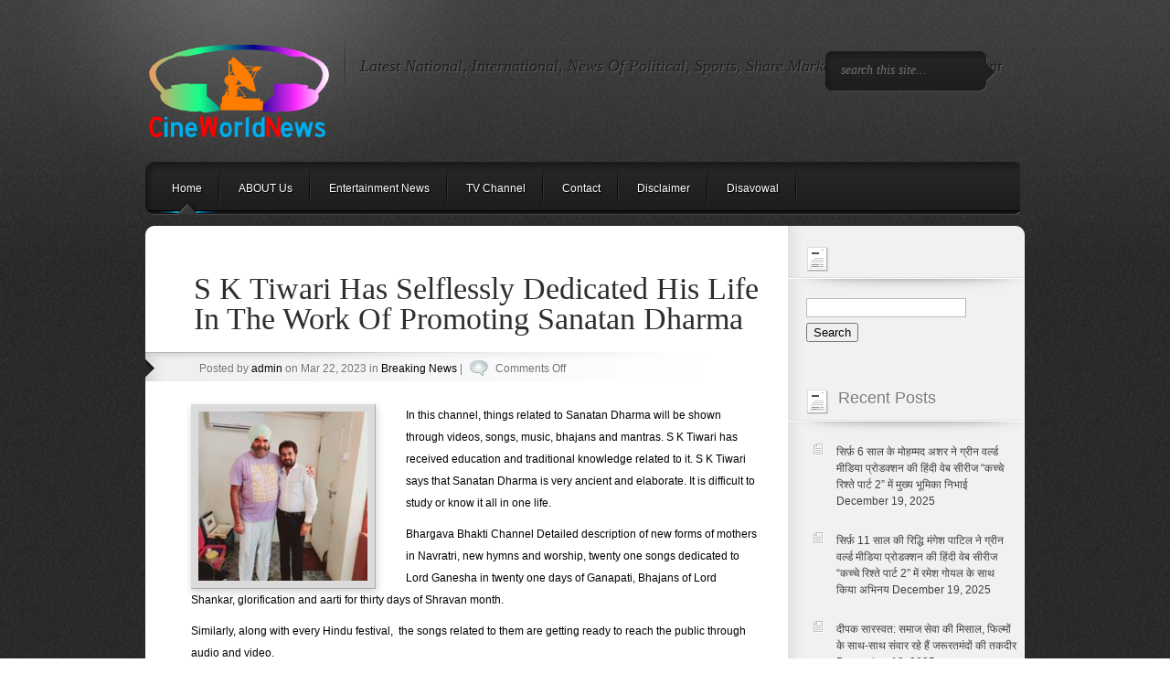

--- FILE ---
content_type: text/html; charset=UTF-8
request_url: http://www.cineworldnews.net/2023/03/22/s-k-tiwari-has-selflessly-dedicated-his-life-in-the-work-of-promoting-sanatan-dharma/
body_size: 63614
content:
<!DOCTYPE html PUBLIC "-//W3C//DTD XHTML 1.0 Transitional//EN" "http://www.w3.org/TR/xhtml1/DTD/xhtml1-transitional.dtd">
<html xmlns="http://www.w3.org/1999/xhtml" lang="en-US" prefix="og: http://ogp.me/ns#">
<head profile="http://gmpg.org/xfn/11">
<meta name="clckd" content="e4aab17bf8bcf950ea2b450626acd7b5" />
	<!-- 9878e223e21458f8319e8f9745d4a49373f57748 -->
<meta http-equiv="Content-Type" content="text/html; charset=UTF-8" />
<title>S K Tiwari Has Selflessly Dedicated His Life In The Work Of Promoting Sanatan Dharma | CINE WORLD NEWS</title>
<link rel="canonical" href="http://www.cineworldnews.net/2023/03/22/s-k-tiwari-has-selflessly-dedicated-his-life-in-the-work-of-promoting-sanatan-dharma/" />
<link rel="stylesheet" href="http://www.cineworldnews.net/wp-content/themes/Polished/css/reset.css" type="text/css" media="screen" />
<link rel="stylesheet" href="http://www.cineworldnews.net/wp-content/themes/Polished/style.css" type="text/css" media="screen" />
<link rel="pingback" href="http://www.cineworldnews.net/xmlrpc.php" />

<!--[if IE 7]>
		<link rel="stylesheet" type="text/css" href="http://www.cineworldnews.net/wp-content/themes/Polished/css/ie7style.css" />
	<![endif]-->
	<!--[if IE 8]>
		<link rel="stylesheet" type="text/css" href="http://www.cineworldnews.net/wp-content/themes/Polished/css/ie8style.css" />
	<![endif]-->
    <!--[if lt IE 7]>
    <link rel="stylesheet" type="text/css" href="http://www.cineworldnews.net/wp-content/themes/Polished/css/ie6style.css" />
    <script src="http://www.cineworldnews.net/wp-content/themes/Polished/js/DD_belatedPNG_0.0.8a-min.js" type="text/javascript" charset="utf-8"></script>
	<script type="text/javascript">DD_belatedPNG.fix('div#top, img#logo, img.logo_line, div#left_arrow a img, div#right_arrow a img, span a.readmore, #f_menu div.featitem,  #f_menu div.active, ul.sf-menu li.backLava');</script>
<![endif]-->

<script type="text/javascript">
	document.documentElement.className = 'js';
</script>

<meta name='robots' content='max-image-preview:large' />
<link rel="alternate" type="application/rss+xml" title="CINE WORLD NEWS &raquo; Feed" href="http://www.cineworldnews.net/feed/" />
<link rel="alternate" type="application/rss+xml" title="CINE WORLD NEWS &raquo; Comments Feed" href="http://www.cineworldnews.net/comments/feed/" />
<script type="text/javascript">
/* <![CDATA[ */
window._wpemojiSettings = {"baseUrl":"https:\/\/s.w.org\/images\/core\/emoji\/15.0.3\/72x72\/","ext":".png","svgUrl":"https:\/\/s.w.org\/images\/core\/emoji\/15.0.3\/svg\/","svgExt":".svg","source":{"concatemoji":"http:\/\/www.cineworldnews.net\/wp-includes\/js\/wp-emoji-release.min.js?ver=6.5.7"}};
/*! This file is auto-generated */
!function(i,n){var o,s,e;function c(e){try{var t={supportTests:e,timestamp:(new Date).valueOf()};sessionStorage.setItem(o,JSON.stringify(t))}catch(e){}}function p(e,t,n){e.clearRect(0,0,e.canvas.width,e.canvas.height),e.fillText(t,0,0);var t=new Uint32Array(e.getImageData(0,0,e.canvas.width,e.canvas.height).data),r=(e.clearRect(0,0,e.canvas.width,e.canvas.height),e.fillText(n,0,0),new Uint32Array(e.getImageData(0,0,e.canvas.width,e.canvas.height).data));return t.every(function(e,t){return e===r[t]})}function u(e,t,n){switch(t){case"flag":return n(e,"\ud83c\udff3\ufe0f\u200d\u26a7\ufe0f","\ud83c\udff3\ufe0f\u200b\u26a7\ufe0f")?!1:!n(e,"\ud83c\uddfa\ud83c\uddf3","\ud83c\uddfa\u200b\ud83c\uddf3")&&!n(e,"\ud83c\udff4\udb40\udc67\udb40\udc62\udb40\udc65\udb40\udc6e\udb40\udc67\udb40\udc7f","\ud83c\udff4\u200b\udb40\udc67\u200b\udb40\udc62\u200b\udb40\udc65\u200b\udb40\udc6e\u200b\udb40\udc67\u200b\udb40\udc7f");case"emoji":return!n(e,"\ud83d\udc26\u200d\u2b1b","\ud83d\udc26\u200b\u2b1b")}return!1}function f(e,t,n){var r="undefined"!=typeof WorkerGlobalScope&&self instanceof WorkerGlobalScope?new OffscreenCanvas(300,150):i.createElement("canvas"),a=r.getContext("2d",{willReadFrequently:!0}),o=(a.textBaseline="top",a.font="600 32px Arial",{});return e.forEach(function(e){o[e]=t(a,e,n)}),o}function t(e){var t=i.createElement("script");t.src=e,t.defer=!0,i.head.appendChild(t)}"undefined"!=typeof Promise&&(o="wpEmojiSettingsSupports",s=["flag","emoji"],n.supports={everything:!0,everythingExceptFlag:!0},e=new Promise(function(e){i.addEventListener("DOMContentLoaded",e,{once:!0})}),new Promise(function(t){var n=function(){try{var e=JSON.parse(sessionStorage.getItem(o));if("object"==typeof e&&"number"==typeof e.timestamp&&(new Date).valueOf()<e.timestamp+604800&&"object"==typeof e.supportTests)return e.supportTests}catch(e){}return null}();if(!n){if("undefined"!=typeof Worker&&"undefined"!=typeof OffscreenCanvas&&"undefined"!=typeof URL&&URL.createObjectURL&&"undefined"!=typeof Blob)try{var e="postMessage("+f.toString()+"("+[JSON.stringify(s),u.toString(),p.toString()].join(",")+"));",r=new Blob([e],{type:"text/javascript"}),a=new Worker(URL.createObjectURL(r),{name:"wpTestEmojiSupports"});return void(a.onmessage=function(e){c(n=e.data),a.terminate(),t(n)})}catch(e){}c(n=f(s,u,p))}t(n)}).then(function(e){for(var t in e)n.supports[t]=e[t],n.supports.everything=n.supports.everything&&n.supports[t],"flag"!==t&&(n.supports.everythingExceptFlag=n.supports.everythingExceptFlag&&n.supports[t]);n.supports.everythingExceptFlag=n.supports.everythingExceptFlag&&!n.supports.flag,n.DOMReady=!1,n.readyCallback=function(){n.DOMReady=!0}}).then(function(){return e}).then(function(){var e;n.supports.everything||(n.readyCallback(),(e=n.source||{}).concatemoji?t(e.concatemoji):e.wpemoji&&e.twemoji&&(t(e.twemoji),t(e.wpemoji)))}))}((window,document),window._wpemojiSettings);
/* ]]> */
</script>
<meta content="Polished v.4.4" name="generator"/><style id='wp-emoji-styles-inline-css' type='text/css'>

	img.wp-smiley, img.emoji {
		display: inline !important;
		border: none !important;
		box-shadow: none !important;
		height: 1em !important;
		width: 1em !important;
		margin: 0 0.07em !important;
		vertical-align: -0.1em !important;
		background: none !important;
		padding: 0 !important;
	}
</style>
<link rel='stylesheet' id='wp-block-library-css' href='http://www.cineworldnews.net/wp-includes/css/dist/block-library/style.min.css?ver=6.5.7' type='text/css' media='all' />
<style id='classic-theme-styles-inline-css' type='text/css'>
/*! This file is auto-generated */
.wp-block-button__link{color:#fff;background-color:#32373c;border-radius:9999px;box-shadow:none;text-decoration:none;padding:calc(.667em + 2px) calc(1.333em + 2px);font-size:1.125em}.wp-block-file__button{background:#32373c;color:#fff;text-decoration:none}
</style>
<style id='global-styles-inline-css' type='text/css'>
body{--wp--preset--color--black: #000000;--wp--preset--color--cyan-bluish-gray: #abb8c3;--wp--preset--color--white: #ffffff;--wp--preset--color--pale-pink: #f78da7;--wp--preset--color--vivid-red: #cf2e2e;--wp--preset--color--luminous-vivid-orange: #ff6900;--wp--preset--color--luminous-vivid-amber: #fcb900;--wp--preset--color--light-green-cyan: #7bdcb5;--wp--preset--color--vivid-green-cyan: #00d084;--wp--preset--color--pale-cyan-blue: #8ed1fc;--wp--preset--color--vivid-cyan-blue: #0693e3;--wp--preset--color--vivid-purple: #9b51e0;--wp--preset--gradient--vivid-cyan-blue-to-vivid-purple: linear-gradient(135deg,rgba(6,147,227,1) 0%,rgb(155,81,224) 100%);--wp--preset--gradient--light-green-cyan-to-vivid-green-cyan: linear-gradient(135deg,rgb(122,220,180) 0%,rgb(0,208,130) 100%);--wp--preset--gradient--luminous-vivid-amber-to-luminous-vivid-orange: linear-gradient(135deg,rgba(252,185,0,1) 0%,rgba(255,105,0,1) 100%);--wp--preset--gradient--luminous-vivid-orange-to-vivid-red: linear-gradient(135deg,rgba(255,105,0,1) 0%,rgb(207,46,46) 100%);--wp--preset--gradient--very-light-gray-to-cyan-bluish-gray: linear-gradient(135deg,rgb(238,238,238) 0%,rgb(169,184,195) 100%);--wp--preset--gradient--cool-to-warm-spectrum: linear-gradient(135deg,rgb(74,234,220) 0%,rgb(151,120,209) 20%,rgb(207,42,186) 40%,rgb(238,44,130) 60%,rgb(251,105,98) 80%,rgb(254,248,76) 100%);--wp--preset--gradient--blush-light-purple: linear-gradient(135deg,rgb(255,206,236) 0%,rgb(152,150,240) 100%);--wp--preset--gradient--blush-bordeaux: linear-gradient(135deg,rgb(254,205,165) 0%,rgb(254,45,45) 50%,rgb(107,0,62) 100%);--wp--preset--gradient--luminous-dusk: linear-gradient(135deg,rgb(255,203,112) 0%,rgb(199,81,192) 50%,rgb(65,88,208) 100%);--wp--preset--gradient--pale-ocean: linear-gradient(135deg,rgb(255,245,203) 0%,rgb(182,227,212) 50%,rgb(51,167,181) 100%);--wp--preset--gradient--electric-grass: linear-gradient(135deg,rgb(202,248,128) 0%,rgb(113,206,126) 100%);--wp--preset--gradient--midnight: linear-gradient(135deg,rgb(2,3,129) 0%,rgb(40,116,252) 100%);--wp--preset--font-size--small: 13px;--wp--preset--font-size--medium: 20px;--wp--preset--font-size--large: 36px;--wp--preset--font-size--x-large: 42px;--wp--preset--spacing--20: 0.44rem;--wp--preset--spacing--30: 0.67rem;--wp--preset--spacing--40: 1rem;--wp--preset--spacing--50: 1.5rem;--wp--preset--spacing--60: 2.25rem;--wp--preset--spacing--70: 3.38rem;--wp--preset--spacing--80: 5.06rem;--wp--preset--shadow--natural: 6px 6px 9px rgba(0, 0, 0, 0.2);--wp--preset--shadow--deep: 12px 12px 50px rgba(0, 0, 0, 0.4);--wp--preset--shadow--sharp: 6px 6px 0px rgba(0, 0, 0, 0.2);--wp--preset--shadow--outlined: 6px 6px 0px -3px rgba(255, 255, 255, 1), 6px 6px rgba(0, 0, 0, 1);--wp--preset--shadow--crisp: 6px 6px 0px rgba(0, 0, 0, 1);}:where(.is-layout-flex){gap: 0.5em;}:where(.is-layout-grid){gap: 0.5em;}body .is-layout-flex{display: flex;}body .is-layout-flex{flex-wrap: wrap;align-items: center;}body .is-layout-flex > *{margin: 0;}body .is-layout-grid{display: grid;}body .is-layout-grid > *{margin: 0;}:where(.wp-block-columns.is-layout-flex){gap: 2em;}:where(.wp-block-columns.is-layout-grid){gap: 2em;}:where(.wp-block-post-template.is-layout-flex){gap: 1.25em;}:where(.wp-block-post-template.is-layout-grid){gap: 1.25em;}.has-black-color{color: var(--wp--preset--color--black) !important;}.has-cyan-bluish-gray-color{color: var(--wp--preset--color--cyan-bluish-gray) !important;}.has-white-color{color: var(--wp--preset--color--white) !important;}.has-pale-pink-color{color: var(--wp--preset--color--pale-pink) !important;}.has-vivid-red-color{color: var(--wp--preset--color--vivid-red) !important;}.has-luminous-vivid-orange-color{color: var(--wp--preset--color--luminous-vivid-orange) !important;}.has-luminous-vivid-amber-color{color: var(--wp--preset--color--luminous-vivid-amber) !important;}.has-light-green-cyan-color{color: var(--wp--preset--color--light-green-cyan) !important;}.has-vivid-green-cyan-color{color: var(--wp--preset--color--vivid-green-cyan) !important;}.has-pale-cyan-blue-color{color: var(--wp--preset--color--pale-cyan-blue) !important;}.has-vivid-cyan-blue-color{color: var(--wp--preset--color--vivid-cyan-blue) !important;}.has-vivid-purple-color{color: var(--wp--preset--color--vivid-purple) !important;}.has-black-background-color{background-color: var(--wp--preset--color--black) !important;}.has-cyan-bluish-gray-background-color{background-color: var(--wp--preset--color--cyan-bluish-gray) !important;}.has-white-background-color{background-color: var(--wp--preset--color--white) !important;}.has-pale-pink-background-color{background-color: var(--wp--preset--color--pale-pink) !important;}.has-vivid-red-background-color{background-color: var(--wp--preset--color--vivid-red) !important;}.has-luminous-vivid-orange-background-color{background-color: var(--wp--preset--color--luminous-vivid-orange) !important;}.has-luminous-vivid-amber-background-color{background-color: var(--wp--preset--color--luminous-vivid-amber) !important;}.has-light-green-cyan-background-color{background-color: var(--wp--preset--color--light-green-cyan) !important;}.has-vivid-green-cyan-background-color{background-color: var(--wp--preset--color--vivid-green-cyan) !important;}.has-pale-cyan-blue-background-color{background-color: var(--wp--preset--color--pale-cyan-blue) !important;}.has-vivid-cyan-blue-background-color{background-color: var(--wp--preset--color--vivid-cyan-blue) !important;}.has-vivid-purple-background-color{background-color: var(--wp--preset--color--vivid-purple) !important;}.has-black-border-color{border-color: var(--wp--preset--color--black) !important;}.has-cyan-bluish-gray-border-color{border-color: var(--wp--preset--color--cyan-bluish-gray) !important;}.has-white-border-color{border-color: var(--wp--preset--color--white) !important;}.has-pale-pink-border-color{border-color: var(--wp--preset--color--pale-pink) !important;}.has-vivid-red-border-color{border-color: var(--wp--preset--color--vivid-red) !important;}.has-luminous-vivid-orange-border-color{border-color: var(--wp--preset--color--luminous-vivid-orange) !important;}.has-luminous-vivid-amber-border-color{border-color: var(--wp--preset--color--luminous-vivid-amber) !important;}.has-light-green-cyan-border-color{border-color: var(--wp--preset--color--light-green-cyan) !important;}.has-vivid-green-cyan-border-color{border-color: var(--wp--preset--color--vivid-green-cyan) !important;}.has-pale-cyan-blue-border-color{border-color: var(--wp--preset--color--pale-cyan-blue) !important;}.has-vivid-cyan-blue-border-color{border-color: var(--wp--preset--color--vivid-cyan-blue) !important;}.has-vivid-purple-border-color{border-color: var(--wp--preset--color--vivid-purple) !important;}.has-vivid-cyan-blue-to-vivid-purple-gradient-background{background: var(--wp--preset--gradient--vivid-cyan-blue-to-vivid-purple) !important;}.has-light-green-cyan-to-vivid-green-cyan-gradient-background{background: var(--wp--preset--gradient--light-green-cyan-to-vivid-green-cyan) !important;}.has-luminous-vivid-amber-to-luminous-vivid-orange-gradient-background{background: var(--wp--preset--gradient--luminous-vivid-amber-to-luminous-vivid-orange) !important;}.has-luminous-vivid-orange-to-vivid-red-gradient-background{background: var(--wp--preset--gradient--luminous-vivid-orange-to-vivid-red) !important;}.has-very-light-gray-to-cyan-bluish-gray-gradient-background{background: var(--wp--preset--gradient--very-light-gray-to-cyan-bluish-gray) !important;}.has-cool-to-warm-spectrum-gradient-background{background: var(--wp--preset--gradient--cool-to-warm-spectrum) !important;}.has-blush-light-purple-gradient-background{background: var(--wp--preset--gradient--blush-light-purple) !important;}.has-blush-bordeaux-gradient-background{background: var(--wp--preset--gradient--blush-bordeaux) !important;}.has-luminous-dusk-gradient-background{background: var(--wp--preset--gradient--luminous-dusk) !important;}.has-pale-ocean-gradient-background{background: var(--wp--preset--gradient--pale-ocean) !important;}.has-electric-grass-gradient-background{background: var(--wp--preset--gradient--electric-grass) !important;}.has-midnight-gradient-background{background: var(--wp--preset--gradient--midnight) !important;}.has-small-font-size{font-size: var(--wp--preset--font-size--small) !important;}.has-medium-font-size{font-size: var(--wp--preset--font-size--medium) !important;}.has-large-font-size{font-size: var(--wp--preset--font-size--large) !important;}.has-x-large-font-size{font-size: var(--wp--preset--font-size--x-large) !important;}
.wp-block-navigation a:where(:not(.wp-element-button)){color: inherit;}
:where(.wp-block-post-template.is-layout-flex){gap: 1.25em;}:where(.wp-block-post-template.is-layout-grid){gap: 1.25em;}
:where(.wp-block-columns.is-layout-flex){gap: 2em;}:where(.wp-block-columns.is-layout-grid){gap: 2em;}
.wp-block-pullquote{font-size: 1.5em;line-height: 1.6;}
</style>
<link rel='stylesheet' id='et-shortcodes-css-css' href='http://www.cineworldnews.net/wp-content/themes/Polished/epanel/shortcodes/css/shortcodes.css?ver=3.0' type='text/css' media='all' />
<link rel='stylesheet' id='fancybox-css' href='http://www.cineworldnews.net/wp-content/themes/Polished/epanel/page_templates/js/fancybox/jquery.fancybox-1.3.4.css?ver=1.3.4' type='text/css' media='screen' />
<link rel='stylesheet' id='et_page_templates-css' href='http://www.cineworldnews.net/wp-content/themes/Polished/epanel/page_templates/page_templates.css?ver=1.8' type='text/css' media='screen' />
<script type="text/javascript" src="http://www.cineworldnews.net/wp-includes/js/jquery/jquery.min.js?ver=3.7.1" id="jquery-core-js"></script>
<script type="text/javascript" src="http://www.cineworldnews.net/wp-includes/js/jquery/jquery-migrate.min.js?ver=3.4.1" id="jquery-migrate-js"></script>
<link rel="https://api.w.org/" href="http://www.cineworldnews.net/wp-json/" /><link rel="alternate" type="application/json" href="http://www.cineworldnews.net/wp-json/wp/v2/posts/71692" /><link rel="EditURI" type="application/rsd+xml" title="RSD" href="http://www.cineworldnews.net/xmlrpc.php?rsd" />
<meta name="generator" content="WordPress 6.5.7" />
<link rel="canonical" href="http://www.cineworldnews.net/2023/03/22/s-k-tiwari-has-selflessly-dedicated-his-life-in-the-work-of-promoting-sanatan-dharma/" />
<link rel='shortlink' href='http://www.cineworldnews.net/?p=71692' />
<link rel="alternate" type="application/json+oembed" href="http://www.cineworldnews.net/wp-json/oembed/1.0/embed?url=http%3A%2F%2Fwww.cineworldnews.net%2F2023%2F03%2F22%2Fs-k-tiwari-has-selflessly-dedicated-his-life-in-the-work-of-promoting-sanatan-dharma%2F" />
<link rel="alternate" type="text/xml+oembed" href="http://www.cineworldnews.net/wp-json/oembed/1.0/embed?url=http%3A%2F%2Fwww.cineworldnews.net%2F2023%2F03%2F22%2Fs-k-tiwari-has-selflessly-dedicated-his-life-in-the-work-of-promoting-sanatan-dharma%2F&#038;format=xml" />
<link rel="shortcut icon" href="http://www.cineworldnews.net/wp-content/uploads/2020/06/Cineworld-News.png" /><script src="https://cdn.purpleads.io/load.js?publisherId=eb00c9419ccabeee1b204a281788bbae:3cef678047e04bbae9a858aae23d24af4e502da06a9372ed1a57c53d7dbb8637fc93ad356f2f790f56a1102c37180a639bfa156d9e274693b3a959bde9648830" id="purpleads-client"></script>
<!-- WordPress Facebook Open Graph protocol plugin (WPFBOGP v2.0.13) http://rynoweb.com/wordpress-plugins/ -->
<meta property="fb:app_id" content="783521215190036"/>
<meta property="og:url" content="http://www.cineworldnews.net/2023/03/22/s-k-tiwari-has-selflessly-dedicated-his-life-in-the-work-of-promoting-sanatan-dharma/"/>
<meta property="og:title" content="S K Tiwari Has Selflessly Dedicated His Life In The Work Of Promoting Sanatan Dharma"/>
<meta property="og:site_name" content="CINE WORLD NEWS"/>
<meta property="og:description" content="In this channel, things related to Sanatan Dharma will be shown through videos, songs, music, bhajans and mantras. S K Tiwari has received education and traditi"/>
<meta property="og:type" content="article"/>
<meta property="og:image" content="http://www.cineworldnews.net/wp-content/uploads/2023/03/Bhargav-Bhakti-10-1.jpg"/>
<meta property="og:image" content="http://www.cineworldnews.net/wp-content/uploads/2023/03/Bhargav-Bhakti-10-1-150x150.jpg"/>
<meta property="og:locale" content="en_us"/>
<!-- // end wpfbogp -->
	<style type="text/css">
		#et_pt_portfolio_gallery { margin-left: -36px; }
		.et_pt_portfolio_item { margin-left: 17px; }
		.et_portfolio_small { margin-left: -38px !important; }
		.et_portfolio_small .et_pt_portfolio_item { margin-left: 22px !important; }
		.et_portfolio_large { margin-left: -13px !important; margin-right: -67px !important; }
		.et_portfolio_large .et_pt_portfolio_item { margin-left: 14px !important; }
	</style>

</head>
<body class="post-template-default single single-post postid-71692 single-format-standard chrome et_includes_sidebar">

	<div id="top">
		<div id="header">

			<!-- Start Logo -->
			<a href="http://www.cineworldnews.net/">				<img src="http://www.cineworldnews.net/wp-content/uploads/2020/06/CINEWORLDNEWS.png" alt="CINE WORLD NEWS" id="logo"/></a>
			<img src="http://www.cineworldnews.net/wp-content/themes/Polished/images/separator.png" width="2" height="59" alt="Line" class="logo_line"/>
			<p id="logo_title">Latest National,  International, News Of Political, Sports, Share Market, Crime &amp; Entertainment</p>
			<!-- End Logo -->

			<!-- Start Searchbox -->
			<div id="searchico">
				<a href="#" id="search"><img src="http://www.cineworldnews.net/wp-content/themes/Polished/images/search_btn.png" width="19" height="19" alt="Search Btn"/></a>
				<form method="get" id="searchbox" action="http://www.cineworldnews.net//">
					<input type="text" value="search this site..." name="s" id="s" />
				</form>
			</div>
			<!-- End Searchbox -->

			<!-- Start Menu -->
			<ul id="menu-menu-1" class="sf-menu"><li id="menu-item-44546" class="menu-item menu-item-type-custom menu-item-object-custom menu-item-home menu-item-44546"><a href="http://www.cineworldnews.net/">Home</a></li>
<li id="menu-item-44547" class="menu-item menu-item-type-post_type menu-item-object-page menu-item-44547"><a href="http://www.cineworldnews.net/my-account/">ABOUT Us</a></li>
<li id="menu-item-44550" class="menu-item menu-item-type-post_type menu-item-object-page menu-item-44550"><a href="http://www.cineworldnews.net/entertainment-news/">Entertainment News</a></li>
<li id="menu-item-44552" class="menu-item menu-item-type-post_type menu-item-object-page menu-item-44552"><a href="http://www.cineworldnews.net/tv-channel/">TV Channel</a></li>
<li id="menu-item-44549" class="menu-item menu-item-type-post_type menu-item-object-page menu-item-44549"><a href="http://www.cineworldnews.net/contact/">Contact</a></li>
<li id="menu-item-48270" class="menu-item menu-item-type-post_type menu-item-object-page menu-item-48270"><a href="http://www.cineworldnews.net/disclaimer/">Disclaimer</a></li>
<li id="menu-item-85751" class="menu-item menu-item-type-post_type menu-item-object-page menu-item-85751"><a href="http://www.cineworldnews.net/disavowal/">Disavowal</a></li>
</ul>			<!-- End Menu -->

					</div>
		<!-- End Header -->
        <div style="clear: both;"></div>
	</div>
	<!-- End Top -->
	<div id="wrap">
	<!-- Main Content-->
		<img src="http://www.cineworldnews.net/wp-content/themes/Polished/images/content-top.gif" alt="content top" class="content-wrap" />
		<div id="content">
			<!-- Start Main Window -->
			<div id="main">
			
									<div class="new_post entry clearfix">

						<h1 id="post-title">S K Tiwari Has Selflessly Dedicated His Life In The Work Of Promoting Sanatan Dharma</h1>

						<div class="post_info">

	
		Posted  by <a href="http://www.cineworldnews.net/author/admin/" title="Posts by admin" rel="author">admin</a> on Mar 22, 2023 in <a href="http://www.cineworldnews.net/category/breaking-news/" rel="category tag">Breaking News</a> | <img src="http://www.cineworldnews.net/wp-content/themes/Polished/images/comments.png" width="20" height="18" alt="Comments"/> <span>Comments Off<span class="screen-reader-text"> on S K Tiwari Has Selflessly Dedicated His Life In The Work Of Promoting Sanatan Dharma</span></span>
	</div>
						<div class="postcontent">

															
								<img src="http://www.cineworldnews.net/wp-content/uploads/2023/03/Bhargav-Bhakti-10-1-185x185.jpg" class='post_img'  alt='S K Tiwari Has Selflessly Dedicated His Life In The Work Of Promoting Sanatan Dharma' width='185' height='185' />
							
							<p>In this channel, things related to Sanatan Dharma will be shown through videos, songs, music, bhajans and mantras. S K Tiwari has received education and traditional knowledge related to it. S K Tiwari says that Sanatan Dharma is very ancient and elaborate. It is difficult to study or know it all in one life.</p>
<p>Bhargava Bhakti Channel Detailed description of new forms of mothers in Navratri, new hymns and worship, twenty one songs dedicated to Lord Ganesha in twenty one days of Ganapati, Bhajans of Lord Shankar, glorification and aarti for thirty days of Shravan month.</p>
<p>Similarly, along with every Hindu festival,  the songs related to them are getting ready to reach the public through audio and video.</p>
<p>It has been more than twenty two years and till today and even further S K Tiwari has selflessly dedicated his life in the work of promoting Sanatan Dharma and taking it to people of the whole world.</p>
<p>It has been said that the things written in Sanatan Dharmagranth do not require any truth or proof. Today science itself is discovering and proving the things of Sanatan Dharma which people have ignored. NASA is still getting new information by researching these religious texts.</p>
<p>All these books are the gift of Our forefathers for all Sanatan Dharmis, by following which they can easily make their physical, divine, physical, economic life successful &amp; peaceful.</p>
<p>There is no need for authenticity or certificate by science for the truth of Sanatan Dharma. Sanatan is the only religion, Sanatan is eternal, the rest are sects and creeds. Shrimad Bhagwat, Vedas and Puranas are above all and the ultimate truth.</p>
<p>S K Tiwari dedicates his entire life to Sanatan Dharma and its culture. Through his YouTube Channel, he will convey information related to Sanatan, songs &amp; hymns, Rites, Mantra, audio video of worship method of thirty three crore deities to the public in a simple way. There will be no modernisation, commercialization or glamour in it. It&#8217;s Fully Sanatan Dharam. As Every Indian is Sanatani.</p>
<p><a href="http://www.cineworldnews.net/wp-content/uploads/2023/03/Bhargav-Bhakti-9.jpg"><img fetchpriority="high" decoding="async" class="alignnone size-full wp-image-313053" src="http://www.cineworldnews.net/wp-content/uploads/2023/03/Bhargav-Bhakti-9.jpg" alt="" width="350" height="233" /></a> <a href="http://www.cineworldnews.net/wp-content/uploads/2023/03/Bhargav-Bhakti-10-1.jpg"><img decoding="async" class="alignnone size-full wp-image-313055" src="http://www.cineworldnews.net/wp-content/uploads/2023/03/Bhargav-Bhakti-10-1.jpg" alt="" width="263" height="350" /></a> <a href="http://www.cineworldnews.net/wp-content/uploads/2023/03/Bhargav-Bhakti-11.jpg"><img decoding="async" class="alignnone size-full wp-image-313056" src="http://www.cineworldnews.net/wp-content/uploads/2023/03/Bhargav-Bhakti-11.jpg" alt="" width="314" height="350" /></a> <a href="http://www.cineworldnews.net/wp-content/uploads/2023/03/Bhargav-Bhakti-12.jpg"><img loading="lazy" decoding="async" class="alignnone size-full wp-image-313057" src="http://www.cineworldnews.net/wp-content/uploads/2023/03/Bhargav-Bhakti-12.jpg" alt="" width="350" height="233" /></a> <a href="http://www.cineworldnews.net/wp-content/uploads/2023/03/Bhargav-Bhakti-13.jpg"><img loading="lazy" decoding="async" class="alignnone size-full wp-image-313058" src="http://www.cineworldnews.net/wp-content/uploads/2023/03/Bhargav-Bhakti-13.jpg" alt="" width="350" height="233" /></a> <a href="http://www.cineworldnews.net/wp-content/uploads/2023/03/Bhargav-Bhakti-15.jpg"><img loading="lazy" decoding="async" class="alignnone size-full wp-image-313059" src="http://www.cineworldnews.net/wp-content/uploads/2023/03/Bhargav-Bhakti-15.jpg" alt="" width="348" height="350" /></a> <a href="http://www.cineworldnews.net/wp-content/uploads/2023/03/Bhargav-Bhakti-16.jpg"><img loading="lazy" decoding="async" class="alignnone size-full wp-image-313060" src="http://www.cineworldnews.net/wp-content/uploads/2023/03/Bhargav-Bhakti-16.jpg" alt="" width="350" height="350" /></a>  <a href="http://www.cineworldnews.net/wp-content/uploads/2023/03/Bhargav-Bhakti-18.jpg"><img loading="lazy" decoding="async" class="alignnone size-full wp-image-313062" src="http://www.cineworldnews.net/wp-content/uploads/2023/03/Bhargav-Bhakti-18.jpg" alt="" width="350" height="233" /></a> <a href="http://www.cineworldnews.net/wp-content/uploads/2023/03/Bhargav-Bhakti-19.jpg"><img loading="lazy" decoding="async" class="alignnone size-full wp-image-313063" src="http://www.cineworldnews.net/wp-content/uploads/2023/03/Bhargav-Bhakti-19.jpg" alt="" width="291" height="350" /></a> <a href="http://www.cineworldnews.net/wp-content/uploads/2023/03/Bhargav-Bhakti-20.jpg"><img loading="lazy" decoding="async" class="alignnone size-full wp-image-313064" src="http://www.cineworldnews.net/wp-content/uploads/2023/03/Bhargav-Bhakti-20.jpg" alt="" width="348" height="350" /></a> <a href="http://www.cineworldnews.net/wp-content/uploads/2023/03/Bhargav-Bhakti-21.jpg"><img loading="lazy" decoding="async" class="alignnone size-full wp-image-313065" src="http://www.cineworldnews.net/wp-content/uploads/2023/03/Bhargav-Bhakti-21.jpg" alt="" width="350" height="350" /></a><a href="http://www.cineworldnews.net/wp-content/uploads/2023/03/Bhargav-Bhakti-17.jpg"><img loading="lazy" decoding="async" class="alignnone size-full wp-image-313061" src="http://www.cineworldnews.net/wp-content/uploads/2023/03/Bhargav-Bhakti-17.jpg" alt="" width="289" height="350" /></a><a href="http://www.cineworldnews.net/wp-content/uploads/2023/03/Bhargav-Bhakti-10-1-150x150.jpg"><img loading="lazy" decoding="async" class="alignnone size-full wp-image-313066" src="http://www.cineworldnews.net/wp-content/uploads/2023/03/Bhargav-Bhakti-10-1-150x150.jpg" alt="" width="344" height="350" /></a></p>
<p>S K Tiwari Has Selflessly Dedicated His Life In The Work Of Promoting Sanatan Dharma</p>

							
							
														
							<!-- You can start editing here. -->

	<div id="comment-section" class="nocomments">
					<!-- If comments are closed. -->
				<div id="respond">
					<p class="nocomments">Comments are closed.</p>
				</div> <!-- end respond div -->
		
</div> <!-- end comment-section -->						</div>
					</div>
							</div>
			<!-- End Main -->

<div id="sidebar">

	<div id="search-2" class="block widget_search"><h2> </h2><img width="258" height="16" alt="Sidebar Hr" src="http://www.cineworldnews.net/wp-content/themes/Polished/images/sidebar_hr.png" class="divider"/><form method="get" id="searchform" action="http://www.cineworldnews.net//">
    <div>
        <input type="text" value="" name="s" id="s" />
        <input type="submit" id="searchsubmit" value="Search" />
    </div>
</form></div>
		<div id="recent-posts-2" class="block widget_recent_entries">
		<h2>Recent Posts</h2><img width="258" height="16" alt="Sidebar Hr" src="http://www.cineworldnews.net/wp-content/themes/Polished/images/sidebar_hr.png" class="divider"/>
		<ul>
											<li>
					<a href="http://www.cineworldnews.net/2025/12/19/only-6-years-old-mohammad-ashar-played-the-lead-role-in-green-world-media-productions-hindi-web-series-kachche-rishtey-part-2/">सिर्फ़ 6 साल के मोहम्मद अशर ने ग्रीन वर्ल्ड मीडिया प्रोडक्शन की हिंदी वेब सीरीज &#8220;कच्चे रिश्ते पार्ट 2&#8221; में मुख्य भूमिका निभाई</a>
											<span class="post-date">December 19, 2025</span>
									</li>
											<li>
					<a href="http://www.cineworldnews.net/2025/12/19/riddhi-mangesh-patil-just-11-years-old-acted-in-green-world-media-productions/">सिर्फ़ 11 साल की रिद्धि मंगेश पाटिल ने ग्रीन वर्ल्ड मीडिया प्रोडक्शन की हिंदी वेब सीरीज &#8220;कच्चे रिश्ते पार्ट 2&#8221; में रमेश गोयल के साथ किया अभिनय</a>
											<span class="post-date">December 19, 2025</span>
									</li>
											<li>
					<a href="http://www.cineworldnews.net/2025/12/19/deepak-saraswat-an-example-of-social-service-he-is-improving-the-fortunes-of-the-needy-along-with-films/">दीपक सारस्वत: समाज सेवा की मिसाल, फिल्मों के साथ-साथ संवार रहे हैं जरूरतमंदों की तकदीर</a>
											<span class="post-date">December 19, 2025</span>
									</li>
											<li>
					<a href="http://www.cineworldnews.net/2025/12/19/producer-vikas-sharmas-dream-comes-true-apna-amitabh-has-taken-over-the-multiplexes/">कटनी के निर्माता विकास शर्मा का पूरा हुआ ख्वाब मल्टीप्लेक्स में छा गया है &#8220;अपना अमिताभ&#8221;</a>
											<span class="post-date">December 19, 2025</span>
									</li>
											<li>
					<a href="http://www.cineworldnews.net/2025/12/19/anand-pandey-industrialist-philanthropist-creates-history-an-inspiring-journey-from-zero-to-zenith/">Anand Pandey Industrialist–Philanthropist Creates History An Inspiring Journey From Zero To Zenith</a>
											<span class="post-date">December 19, 2025</span>
									</li>
											<li>
					<a href="http://www.cineworldnews.net/2025/12/17/r-series-releases-music-video-kajla-featuring-rehaa-khann-sung-by-lal-pari-fame-singer-simar-kaur/">R-Series Releases Music Video &#8220;KAJLA&#8221; Featuring Rehaa Khann, Sung By &#8220;Lal Pari&#8221; Fame Singer Simar Kaur</a>
											<span class="post-date">December 17, 2025</span>
									</li>
											<li>
					<a href="http://www.cineworldnews.net/2025/12/17/actress-nandini-upadhyay-the-success-story-of-singer-and-her-melodious-flight-in-the-city-of-dreams/">Actress Nandini Upadhyay The Success Story Of Singer  And Her Melodious Flight In The City Of Dreams</a>
											<span class="post-date">December 17, 2025</span>
									</li>
											<li>
					<a href="http://www.cineworldnews.net/2025/12/17/actress-model-munazza-sabuwala-is-consistently-worked-on-modeling-assignments-ramp-walks-print-shoots-advertising-campaigns/">Actress -Model Munazza Sabuwala Is  Consistently Worked On Modeling Assignments, Ramp Walks, Print Shoots &#038; Advertising Campaigns</a>
											<span class="post-date">December 17, 2025</span>
									</li>
											<li>
					<a href="http://www.cineworldnews.net/2025/12/16/global-sovereignty-index-flags-indias-cognitive-deficit-sparks-urgent-debate-on-education-and-knowledge-autonomy/">Global Sovereignty Index Flags India’s Cognitive Deficit, Sparks Urgent Debate on Education and Knowledge Autonomy</a>
											<span class="post-date">December 16, 2025</span>
									</li>
											<li>
					<a href="http://www.cineworldnews.net/2025/12/16/vkdl-npa-advisory-council-led-by-v-k-dubey-resolving-major-financial-cases-across-india/">VKDL NPA Advisory Council Led By V K Dubey Resolving Major Financial Cases Across India</a>
											<span class="post-date">December 16, 2025</span>
									</li>
											<li>
					<a href="http://www.cineworldnews.net/2025/12/16/small-town-dreamer-to-ott-star-dev-karan-singhs-big-break-in-saarya/">Small Town Dreamer To OTT Star: Dev Karan Singh’s Big Break In &#8220;SAARYA”</a>
											<span class="post-date">December 16, 2025</span>
									</li>
											<li>
					<a href="http://www.cineworldnews.net/2025/12/15/producer-hari-narayan-chaurasias-horror-comedy-film-siharan-released-across-india/">Producer Hari Narayan Chaurasia’s Horror–Comedy Film SIHARAN Released Across India</a>
											<span class="post-date">December 15, 2025</span>
									</li>
											<li>
					<a href="http://www.cineworldnews.net/2025/12/15/medical-revolution-in-patna-dr-rajeev-singh-launches-modern-technology-without-knee-replacement/">पटना में मेडिकल क्रांति, Dr. राजीव सिंह ने लॉन्च की बिना घुटना प्रत्यारोपण वाली आधुनिक तकनीक</a>
											<span class="post-date">December 15, 2025</span>
									</li>
											<li>
					<a href="http://www.cineworldnews.net/2025/12/15/spic-macay-to-take-150-cultural-activities-to-mumbais-schools-colleges/">SPIC MACAY To Take 150 Cultural Activities  To Mumbai’s Schools &#038; Colleges</a>
											<span class="post-date">December 15, 2025</span>
									</li>
											<li>
					<a href="http://www.cineworldnews.net/2025/12/13/aafts-18th-global-film-festival-noida-2025-opens-with-spectacular-grandeur-crowned-the-biggest-academic-film-festival-in-the-world/">AAFT’s 18th Global Film Festival Noida 2025 Opens With Spectacular Grandeur — Crowned The Biggest Academic Film Festival In The World</a>
											<span class="post-date">December 13, 2025</span>
									</li>
											<li>
					<a href="http://www.cineworldnews.net/2025/12/13/grand-launch-of-maha-membership-campaign-at-jdu-delhi-state-office-target-to-add-5-lakh-new-members-in-a-week/">जदयू दिल्ली प्रदेश कार्यालय में महासदस्यता अभियान का भव्य शुभारंभ,एक सप्ताह में 5 लाख नए सदस्यों को जोड़ने का लक्ष्य</a>
											<span class="post-date">December 13, 2025</span>
									</li>
											<li>
					<a href="http://www.cineworldnews.net/2025/12/08/harish-singh-negi-an-inspiring-journey-from-struggles-to-success/">Harish Singh Negi – An Inspiring Journey From Struggles To Success</a>
											<span class="post-date">December 8, 2025</span>
									</li>
											<li>
					<a href="http://www.cineworldnews.net/2025/12/08/ravi-chaudary-an-inspiring-personality-emerging-from-hard-work-dedication-and-gurus-blessings/">Ravi Chaudary – मेहनत, समर्पण और गुरु-आशीर्वाद से उभरता एक प्रेरक व्यक्तित्व</a>
											<span class="post-date">December 8, 2025</span>
									</li>
											<li>
					<a href="http://www.cineworldnews.net/2025/12/08/apna-amitabh-set-to-release-in-theatres-on-12th-december-2025-showcasing-a-powerful-social-drama/">Apna Amitabh Set To Release In Theatres On 12th December 2025, Showcasing A Powerful Social Drama</a>
											<span class="post-date">December 8, 2025</span>
									</li>
											<li>
					<a href="http://www.cineworldnews.net/2025/12/07/imppa-president-abhay-sinha-calls-for-wider-and-affordable-access-to-cinema-at-cii-big-picture-summit/">IMPPA President Abhay Sinha Calls For Wider And Affordable Access To Cinema At CII Big Picture Summit</a>
											<span class="post-date">December 7, 2025</span>
									</li>
					</ul>

		</div><div id="advwidget-2" class="block widget_advwidget"><h2>Advertisement</h2><img width="258" height="16" alt="Sidebar Hr" src="http://www.cineworldnews.net/wp-content/themes/Polished/images/sidebar_hr.png" class="divider"/><div class="adwrap">
	<a href="" target="_blank"><img src="http://www.cineworldnews.net/wp-content/uploads/2020/03/a1.gif" alt="advertisement" title="advertisement" /></a>
	<a href="" target="_blank"><img src="http://www.cineworldnews.net/wp-content/uploads/2020/03/a18.gif" alt="advertisement" title="advertisement" /></a>
	<a href="" target="_blank"><img src="http://www.cineworldnews.net/wp-content/uploads/2020/03/a16.gif" alt="advertisement" title="advertisement" /></a>
	<a href="" target="_blank"><img src="http://www.cineworldnews.net/wp-content/uploads/2020/03/a3.gif" alt="advertisement" title="advertisement" /></a>
	<a href="" target="_blank"><img src="http://www.cineworldnews.net/wp-content/uploads/2020/03/a6.gif" alt="advertisement" title="advertisement" /></a>
	<a href="" target="_blank"><img src="http://www.cineworldnews.net/wp-content/uploads/2020/03/a1.gif" alt="advertisement" title="advertisement" /></a>
	<a href="" target="_blank"><img src="http://www.cineworldnews.net/wp-content/uploads/2020/03/a11.gif" alt="advertisement" title="advertisement" /></a>
	<a href="" target="_blank"><img src="http://www.cineworldnews.net/wp-content/uploads/2020/03/a8.gif" alt="advertisement" title="advertisement" /></a>
</div> <!-- end adwrap -->
</div><div id="categories-2" class="block widget_categories"><h2>Categories</h2><img width="258" height="16" alt="Sidebar Hr" src="http://www.cineworldnews.net/wp-content/themes/Polished/images/sidebar_hr.png" class="divider"/>
			<ul>
					<li class="cat-item cat-item-1360"><a href="http://www.cineworldnews.net/category/24x7-news/">24&#215;7 News</a>
</li>
	<li class="cat-item cat-item-1397"><a href="http://www.cineworldnews.net/category/365x24-news/">365&#215;24 News</a>
</li>
	<li class="cat-item cat-item-700"><a href="http://www.cineworldnews.net/category/actor/">Actor</a>
</li>
	<li class="cat-item cat-item-92"><a href="http://www.cineworldnews.net/category/actors/">Actors</a>
</li>
	<li class="cat-item cat-item-118"><a href="http://www.cineworldnews.net/category/actress/">Actress</a>
</li>
	<li class="cat-item cat-item-4"><a href="http://www.cineworldnews.net/category/albums/">Albums</a>
</li>
	<li class="cat-item cat-item-229"><a href="http://www.cineworldnews.net/category/archerz-2018/">Archerz 2018</a>
</li>
	<li class="cat-item cat-item-742"><a href="http://www.cineworldnews.net/category/art-exhibition/">Art Exhibition</a>
</li>
	<li class="cat-item cat-item-495"><a href="http://www.cineworldnews.net/category/art-exhibitionj/">Art Exhibitionj</a>
</li>
	<li class="cat-item cat-item-768"><a href="http://www.cineworldnews.net/category/astrology/">Astrology</a>
</li>
	<li class="cat-item cat-item-39"><a href="http://www.cineworldnews.net/category/author/">Author</a>
</li>
	<li class="cat-item cat-item-498"><a href="http://www.cineworldnews.net/category/awards/">Awards</a>
</li>
	<li class="cat-item cat-item-288"><a href="http://www.cineworldnews.net/category/being-tusshar-dhaliwal/">Being Tusshar Dhaliwal</a>
</li>
	<li class="cat-item cat-item-209"><a href="http://www.cineworldnews.net/category/bhojpuri-films/">Bhojpuri Films</a>
</li>
	<li class="cat-item cat-item-195"><a href="http://www.cineworldnews.net/category/bhojpuri-news/">Bhojpuri News</a>
</li>
	<li class="cat-item cat-item-1093"><a href="http://www.cineworldnews.net/category/blogs/">Blogs</a>
</li>
	<li class="cat-item cat-item-34"><a href="http://www.cineworldnews.net/category/breaking-news/">Breaking News</a>
</li>
	<li class="cat-item cat-item-115"><a href="http://www.cineworldnews.net/category/business-news/">Business News</a>
</li>
	<li class="cat-item cat-item-1039"><a href="http://www.cineworldnews.net/category/businessmen/">Businessmen</a>
</li>
	<li class="cat-item cat-item-1259"><a href="http://www.cineworldnews.net/category/businessnews/">businessNews</a>
</li>
	<li class="cat-item cat-item-1119"><a href="http://www.cineworldnews.net/category/celebrity-news/">celebrity News</a>
</li>
	<li class="cat-item cat-item-643"><a href="http://www.cineworldnews.net/category/collections/">Collections</a>
</li>
	<li class="cat-item cat-item-266"><a href="http://www.cineworldnews.net/category/designers-collections/">Designers Collections</a>
</li>
	<li class="cat-item cat-item-1139"><a href="http://www.cineworldnews.net/category/digital-news/">Digital News</a>
</li>
	<li class="cat-item cat-item-467"><a href="http://www.cineworldnews.net/category/educational-news/">Educational News</a>
</li>
	<li class="cat-item cat-item-287"><a href="http://www.cineworldnews.net/category/election-news/">Election News</a>
</li>
	<li class="cat-item cat-item-1343"><a href="http://www.cineworldnews.net/category/entertainment/">Entertainment</a>
</li>
	<li class="cat-item cat-item-114"><a href="http://www.cineworldnews.net/category/events/">Events</a>
</li>
	<li class="cat-item cat-item-960"><a href="http://www.cineworldnews.net/category/exclusive-interview/">Exclusive Interview</a>
</li>
	<li class="cat-item cat-item-37"><a href="http://www.cineworldnews.net/category/exclusive-news/">Exclusive News</a>
</li>
	<li class="cat-item cat-item-511"><a href="http://www.cineworldnews.net/category/exhibition/">Exhibition</a>
</li>
	<li class="cat-item cat-item-468"><a href="http://www.cineworldnews.net/category/fashion-blogger/">Fashion Blogger</a>
</li>
	<li class="cat-item cat-item-138"><a href="http://www.cineworldnews.net/category/fashion-designer/">Fashion Designer</a>
</li>
	<li class="cat-item cat-item-196"><a href="http://www.cineworldnews.net/category/fashion-week/">Fashion Week</a>
</li>
	<li class="cat-item cat-item-1140"><a href="http://www.cineworldnews.net/category/film-directors/">Film Directors</a>
</li>
	<li class="cat-item cat-item-371"><a href="http://www.cineworldnews.net/category/film-producers/">Film Producers</a>
</li>
	<li class="cat-item cat-item-208"><a href="http://www.cineworldnews.net/category/fitness-icon/">Fitness Icon</a>
</li>
	<li class="cat-item cat-item-286"><a href="http://www.cineworldnews.net/category/glam-world/">Glam World</a>
</li>
	<li class="cat-item cat-item-460"><a href="http://www.cineworldnews.net/category/gujarati-films/">Gujarati Films</a>
</li>
	<li class="cat-item cat-item-930"><a href="http://www.cineworldnews.net/category/healthcare/">Healthcare</a>
</li>
	<li class="cat-item cat-item-564"><a href="http://www.cineworldnews.net/category/hindi-news/">Hindi News</a>
</li>
	<li class="cat-item cat-item-297"><a href="http://www.cineworldnews.net/category/iawa/">IAWA</a>
</li>
	<li class="cat-item cat-item-178"><a href="http://www.cineworldnews.net/category/imf/">IMF</a>
</li>
	<li class="cat-item cat-item-144"><a href="http://www.cineworldnews.net/category/indywood/">Indywood</a>
</li>
	<li class="cat-item cat-item-405"><a href="http://www.cineworldnews.net/category/international-news/">International News</a>
</li>
	<li class="cat-item cat-item-309"><a href="http://www.cineworldnews.net/category/interviews/">Interviews</a>
</li>
	<li class="cat-item cat-item-646"><a href="http://www.cineworldnews.net/category/kayastha-comunity/">Kayastha Comunity</a>
</li>
	<li class="cat-item cat-item-435"><a href="http://www.cineworldnews.net/category/kids-fashion-week/">Kids Fashion Week</a>
</li>
	<li class="cat-item cat-item-644"><a href="http://www.cineworldnews.net/category/latest-film/">Latest Film</a>
</li>
	<li class="cat-item cat-item-359"><a href="http://www.cineworldnews.net/category/latest-films/">Latest Films</a>
</li>
	<li class="cat-item cat-item-16"><a href="http://www.cineworldnews.net/category/latest-news/">Latest News</a>
</li>
	<li class="cat-item cat-item-1026"><a href="http://www.cineworldnews.net/category/leo-media/">Leo Media</a>
</li>
	<li class="cat-item cat-item-36"><a href="http://www.cineworldnews.net/category/leo-news/">Leo News</a>
</li>
	<li class="cat-item cat-item-792"><a href="http://www.cineworldnews.net/category/marathi/">Marathi</a>
</li>
	<li class="cat-item cat-item-230"><a href="http://www.cineworldnews.net/category/marathi-films/">Marathi Films</a>
</li>
	<li class="cat-item cat-item-117"><a href="http://www.cineworldnews.net/category/miss-mrs-india-2018/">Miss &amp; Mrs. India 2018</a>
</li>
	<li class="cat-item cat-item-275"><a href="http://www.cineworldnews.net/category/models/">Models</a>
</li>
	<li class="cat-item cat-item-254"><a href="http://www.cineworldnews.net/category/mrs-worldwide-india-2018/">Mrs Worldwide India 2018</a>
</li>
	<li class="cat-item cat-item-341"><a href="http://www.cineworldnews.net/category/music-directors/">Music Directors</a>
</li>
	<li class="cat-item cat-item-406"><a href="http://www.cineworldnews.net/category/national-news/">National News</a>
</li>
	<li class="cat-item cat-item-1319"><a href="http://www.cineworldnews.net/category/new-comer/">New Comer</a>
</li>
	<li class="cat-item cat-item-285"><a href="http://www.cineworldnews.net/category/new-comers/">New Comers</a>
</li>
	<li class="cat-item cat-item-404"><a href="http://www.cineworldnews.net/category/new-film/">New Film</a>
</li>
	<li class="cat-item cat-item-682"><a href="http://www.cineworldnews.net/category/new-films/">New Films</a>
</li>
	<li class="cat-item cat-item-35"><a href="http://www.cineworldnews.net/category/news/">News</a>
</li>
	<li class="cat-item cat-item-1420"><a href="http://www.cineworldnews.net/category/online-news/">Online News</a>
</li>
	<li class="cat-item cat-item-633"><a href="http://www.cineworldnews.net/category/personality-development/">Personality Development</a>
</li>
	<li class="cat-item cat-item-466"><a href="http://www.cineworldnews.net/category/political-news/">Political News</a>
</li>
	<li class="cat-item cat-item-1384"><a href="http://www.cineworldnews.net/category/popular-news/">Popular News</a>
</li>
	<li class="cat-item cat-item-116"><a href="http://www.cineworldnews.net/category/reality-show/">Reality Show</a>
</li>
	<li class="cat-item cat-item-496"><a href="http://www.cineworldnews.net/category/religious-news/">Religious News</a>
</li>
	<li class="cat-item cat-item-308"><a href="http://www.cineworldnews.net/category/reviews/">Reviews</a>
</li>
	<li class="cat-item cat-item-52"><a href="http://www.cineworldnews.net/category/short-films/">Short Films</a>
</li>
	<li class="cat-item cat-item-290"><a href="http://www.cineworldnews.net/category/singers/">Singers</a>
</li>
	<li class="cat-item cat-item-461"><a href="http://www.cineworldnews.net/category/songs/">Songs</a>
</li>
	<li class="cat-item cat-item-383"><a href="http://www.cineworldnews.net/category/sos-nitelife/">SOS Nitelife</a>
</li>
	<li class="cat-item cat-item-31"><a href="http://www.cineworldnews.net/category/special-news/">Special News</a>
</li>
	<li class="cat-item cat-item-436"><a href="http://www.cineworldnews.net/category/sports-special/">sports special</a>
</li>
	<li class="cat-item cat-item-975"><a href="http://www.cineworldnews.net/category/top-story/">Top Story</a>
</li>
	<li class="cat-item cat-item-1092"><a href="http://www.cineworldnews.net/category/top-trending-news/">Top Trending News</a>
</li>
	<li class="cat-item cat-item-38"><a href="http://www.cineworldnews.net/category/trending-news/">Trending News</a>
</li>
	<li class="cat-item cat-item-524"><a href="http://www.cineworldnews.net/category/tv/">TV</a>
</li>
	<li class="cat-item cat-item-1"><a href="http://www.cineworldnews.net/category/uncategorized/">Uncategorized</a>
</li>
	<li class="cat-item cat-item-197"><a href="http://www.cineworldnews.net/category/videos/">Videos</a>
</li>
	<li class="cat-item cat-item-446"><a href="http://www.cineworldnews.net/category/virus-events/">Virus Events</a>
</li>
	<li class="cat-item cat-item-1120"><a href="http://www.cineworldnews.net/category/web-news/">Web News</a>
</li>
	<li class="cat-item cat-item-345"><a href="http://www.cineworldnews.net/category/web-series/">Web Series</a>
</li>
			</ul>

			</div><div id="archives-2" class="block widget_archive"><h2>Archives</h2><img width="258" height="16" alt="Sidebar Hr" src="http://www.cineworldnews.net/wp-content/themes/Polished/images/sidebar_hr.png" class="divider"/>
			<ul>
					<li><a href='http://www.cineworldnews.net/2025/12/'>December 2025</a></li>
	<li><a href='http://www.cineworldnews.net/2025/11/'>November 2025</a></li>
	<li><a href='http://www.cineworldnews.net/2025/10/'>October 2025</a></li>
	<li><a href='http://www.cineworldnews.net/2025/09/'>September 2025</a></li>
	<li><a href='http://www.cineworldnews.net/2025/08/'>August 2025</a></li>
	<li><a href='http://www.cineworldnews.net/2025/07/'>July 2025</a></li>
	<li><a href='http://www.cineworldnews.net/2025/06/'>June 2025</a></li>
	<li><a href='http://www.cineworldnews.net/2025/05/'>May 2025</a></li>
	<li><a href='http://www.cineworldnews.net/2025/04/'>April 2025</a></li>
	<li><a href='http://www.cineworldnews.net/2025/03/'>March 2025</a></li>
	<li><a href='http://www.cineworldnews.net/2025/02/'>February 2025</a></li>
	<li><a href='http://www.cineworldnews.net/2025/01/'>January 2025</a></li>
	<li><a href='http://www.cineworldnews.net/2024/12/'>December 2024</a></li>
	<li><a href='http://www.cineworldnews.net/2024/11/'>November 2024</a></li>
	<li><a href='http://www.cineworldnews.net/2024/10/'>October 2024</a></li>
	<li><a href='http://www.cineworldnews.net/2024/09/'>September 2024</a></li>
	<li><a href='http://www.cineworldnews.net/2024/08/'>August 2024</a></li>
	<li><a href='http://www.cineworldnews.net/2024/07/'>July 2024</a></li>
	<li><a href='http://www.cineworldnews.net/2024/06/'>June 2024</a></li>
	<li><a href='http://www.cineworldnews.net/2024/05/'>May 2024</a></li>
	<li><a href='http://www.cineworldnews.net/2024/04/'>April 2024</a></li>
	<li><a href='http://www.cineworldnews.net/2024/03/'>March 2024</a></li>
	<li><a href='http://www.cineworldnews.net/2024/02/'>February 2024</a></li>
	<li><a href='http://www.cineworldnews.net/2024/01/'>January 2024</a></li>
	<li><a href='http://www.cineworldnews.net/2023/12/'>December 2023</a></li>
	<li><a href='http://www.cineworldnews.net/2023/11/'>November 2023</a></li>
	<li><a href='http://www.cineworldnews.net/2023/10/'>October 2023</a></li>
	<li><a href='http://www.cineworldnews.net/2023/09/'>September 2023</a></li>
	<li><a href='http://www.cineworldnews.net/2023/08/'>August 2023</a></li>
	<li><a href='http://www.cineworldnews.net/2023/07/'>July 2023</a></li>
	<li><a href='http://www.cineworldnews.net/2023/06/'>June 2023</a></li>
	<li><a href='http://www.cineworldnews.net/2023/05/'>May 2023</a></li>
	<li><a href='http://www.cineworldnews.net/2023/04/'>April 2023</a></li>
	<li><a href='http://www.cineworldnews.net/2023/03/'>March 2023</a></li>
	<li><a href='http://www.cineworldnews.net/2023/02/'>February 2023</a></li>
	<li><a href='http://www.cineworldnews.net/2023/01/'>January 2023</a></li>
	<li><a href='http://www.cineworldnews.net/2022/12/'>December 2022</a></li>
	<li><a href='http://www.cineworldnews.net/2022/11/'>November 2022</a></li>
	<li><a href='http://www.cineworldnews.net/2022/10/'>October 2022</a></li>
	<li><a href='http://www.cineworldnews.net/2022/09/'>September 2022</a></li>
	<li><a href='http://www.cineworldnews.net/2022/08/'>August 2022</a></li>
	<li><a href='http://www.cineworldnews.net/2022/07/'>July 2022</a></li>
	<li><a href='http://www.cineworldnews.net/2022/06/'>June 2022</a></li>
	<li><a href='http://www.cineworldnews.net/2022/05/'>May 2022</a></li>
	<li><a href='http://www.cineworldnews.net/2022/04/'>April 2022</a></li>
	<li><a href='http://www.cineworldnews.net/2022/03/'>March 2022</a></li>
	<li><a href='http://www.cineworldnews.net/2022/02/'>February 2022</a></li>
	<li><a href='http://www.cineworldnews.net/2022/01/'>January 2022</a></li>
	<li><a href='http://www.cineworldnews.net/2021/12/'>December 2021</a></li>
	<li><a href='http://www.cineworldnews.net/2021/11/'>November 2021</a></li>
	<li><a href='http://www.cineworldnews.net/2021/10/'>October 2021</a></li>
	<li><a href='http://www.cineworldnews.net/2021/09/'>September 2021</a></li>
	<li><a href='http://www.cineworldnews.net/2021/08/'>August 2021</a></li>
	<li><a href='http://www.cineworldnews.net/2021/07/'>July 2021</a></li>
	<li><a href='http://www.cineworldnews.net/2021/06/'>June 2021</a></li>
	<li><a href='http://www.cineworldnews.net/2021/05/'>May 2021</a></li>
	<li><a href='http://www.cineworldnews.net/2021/04/'>April 2021</a></li>
	<li><a href='http://www.cineworldnews.net/2021/03/'>March 2021</a></li>
	<li><a href='http://www.cineworldnews.net/2021/02/'>February 2021</a></li>
	<li><a href='http://www.cineworldnews.net/2021/01/'>January 2021</a></li>
	<li><a href='http://www.cineworldnews.net/2020/12/'>December 2020</a></li>
	<li><a href='http://www.cineworldnews.net/2020/11/'>November 2020</a></li>
	<li><a href='http://www.cineworldnews.net/2020/10/'>October 2020</a></li>
	<li><a href='http://www.cineworldnews.net/2020/09/'>September 2020</a></li>
	<li><a href='http://www.cineworldnews.net/2020/08/'>August 2020</a></li>
	<li><a href='http://www.cineworldnews.net/2020/07/'>July 2020</a></li>
	<li><a href='http://www.cineworldnews.net/2020/06/'>June 2020</a></li>
	<li><a href='http://www.cineworldnews.net/2020/05/'>May 2020</a></li>
	<li><a href='http://www.cineworldnews.net/2020/04/'>April 2020</a></li>
	<li><a href='http://www.cineworldnews.net/2020/03/'>March 2020</a></li>
	<li><a href='http://www.cineworldnews.net/2020/02/'>February 2020</a></li>
	<li><a href='http://www.cineworldnews.net/2020/01/'>January 2020</a></li>
	<li><a href='http://www.cineworldnews.net/2019/12/'>December 2019</a></li>
	<li><a href='http://www.cineworldnews.net/2019/11/'>November 2019</a></li>
	<li><a href='http://www.cineworldnews.net/2019/10/'>October 2019</a></li>
	<li><a href='http://www.cineworldnews.net/2019/09/'>September 2019</a></li>
	<li><a href='http://www.cineworldnews.net/2019/08/'>August 2019</a></li>
	<li><a href='http://www.cineworldnews.net/2019/07/'>July 2019</a></li>
	<li><a href='http://www.cineworldnews.net/2019/06/'>June 2019</a></li>
	<li><a href='http://www.cineworldnews.net/2019/05/'>May 2019</a></li>
	<li><a href='http://www.cineworldnews.net/2019/04/'>April 2019</a></li>
	<li><a href='http://www.cineworldnews.net/2019/03/'>March 2019</a></li>
	<li><a href='http://www.cineworldnews.net/2019/02/'>February 2019</a></li>
	<li><a href='http://www.cineworldnews.net/2019/01/'>January 2019</a></li>
	<li><a href='http://www.cineworldnews.net/2018/12/'>December 2018</a></li>
	<li><a href='http://www.cineworldnews.net/2018/11/'>November 2018</a></li>
	<li><a href='http://www.cineworldnews.net/2018/10/'>October 2018</a></li>
	<li><a href='http://www.cineworldnews.net/2018/09/'>September 2018</a></li>
	<li><a href='http://www.cineworldnews.net/2018/08/'>August 2018</a></li>
	<li><a href='http://www.cineworldnews.net/2018/07/'>July 2018</a></li>
	<li><a href='http://www.cineworldnews.net/2018/06/'>June 2018</a></li>
	<li><a href='http://www.cineworldnews.net/2018/05/'>May 2018</a></li>
	<li><a href='http://www.cineworldnews.net/2017/10/'>October 2017</a></li>
	<li><a href='http://www.cineworldnews.net/2017/09/'>September 2017</a></li>
	<li><a href='http://www.cineworldnews.net/2017/01/'>January 2017</a></li>
			</ul>

			</div><div id="meta-2" class="block widget_meta"><h2>Meta</h2><img width="258" height="16" alt="Sidebar Hr" src="http://www.cineworldnews.net/wp-content/themes/Polished/images/sidebar_hr.png" class="divider"/>
		<ul>
						<li><a href="http://www.cineworldnews.net/wp-login.php">Log in</a></li>
			<li><a href="http://www.cineworldnews.net/feed/">Entries feed</a></li>
			<li><a href="http://www.cineworldnews.net/comments/feed/">Comments feed</a></li>

			<li><a href="https://wordpress.org/">WordPress.org</a></li>
		</ul>

		</div>

</div> <!-- end sidebar --></div>
	<!-- End Content -->
    <img src="http://www.cineworldnews.net/wp-content/themes/Polished/images/content-bottom.gif" alt="content top" class="content-wrap" />

	<!-- Footer Widgets -->
	<div id="footer_widgets">
		<!-- Footer Widget Start-->
				
	</div>
	<!-- Footer Widgets Done -->
	<div id="footer">
		<p id="copyright">Powered by  <a href="http://www.wordpress.com">WordPress</a> | Designed by <a href="http://www.elegantthemes.com">Elegant Themes</a></p>
	</div>
</div>
<!-- Wrap End -->



<script src="http://www.cineworldnews.net/wp-content/themes/Polished/js/jquery.lavalamp.1.3.3-min.js" type="text/javascript" charset="utf-8"></script>
<script src="http://www.cineworldnews.net/wp-content/themes/Polished/js/jquery.cycle.all.min.js" type="text/javascript" charset="utf-8"></script>
<script src="http://www.cineworldnews.net/wp-content/themes/Polished/js/superfish.js" type="text/javascript" charset="utf-8"></script>
<script src="http://www.cineworldnews.net/wp-content/themes/Polished/js/jquery.easing.1.3.js" type="text/javascript" charset="utf-8"></script>

<script type="text/javascript">
//<![CDATA[

jQuery(function(){

		jQuery.noConflict();

		jQuery('ul.sf-menu').superfish({
			delay:       300,                            // one second delay on mouseout
			animation:   {'marginLeft':'0px',opacity:'show',height:'show'},  // fade-in and slide-down animation
			speed:       'fast',                          // faster animation speed
			autoArrows:  true,                           // disable generation of arrow mark-up
			onBeforeShow:      function(){ this.css('marginLeft','20px'); },
			dropShadows: false                            // disable drop shadows
		});

		jQuery('ul.sf-menu ul > li').addClass('noLava');
		jQuery('ul.sf-menu > li').addClass('top-level');

		jQuery('ul.sf-menu > li > a.sf-with-ul').parent('li').addClass('sf-ul');

		
		if (!(jQuery("#footer_widgets .block_b").length == 0)) {
			jQuery("#footer_widgets .block_b").each(function (index, domEle) {
				// domEle == this
				if ((index+1)%3 == 0) jQuery(domEle).after("<div class='clear'></div>");
			});
		};

		/* search form */

		jQuery('#search').toggle(
			function () {jQuery('#searchbox').animate({opacity:'toggle', marginLeft:'-210px'},500);},
			function () {jQuery('#searchbox').animate({opacity:'toggle', marginLeft:'-200px'}, 500);}
		);

		var $searchinput = jQuery("#header #searchbox input");
		var $searchvalue = $searchinput.val();

		$searchinput.focus(function(){
			if (jQuery(this).val() == $searchvalue) jQuery(this).val("");
		}).blur(function(){
			if (jQuery(this).val() == "") jQuery(this).val($searchvalue);
		});


		jQuery('ul.sf-menu li ul').append('<li class="bottom_bg noLava"></li>');

		var active_subpage = jQuery('ul.sf-menu ul li.current-cat, ul.sf-menu ul li.current_page_item').parents('li.top-level').prevAll().length;
		var isHome = 0;

		if (active_subpage) jQuery('ul.sf-menu').lavaLamp({ startItem: active_subpage });
		else if (isHome === 1) jQuery('ul.sf-menu').lavaLamp({ startItem: 0 });
		else jQuery('ul.sf-menu').lavaLamp();


		});
//]]>
</script>

<!-- Infolinks START -->
<script type="text/javascript">jQuery(document).ready(function(){jQuery('.description').before('<span><!--INFOLINKS_OFF--></span>');jQuery('.description').after('<span><!--INFOLINKS_ON--></span>');jQuery('#headerimg').before('<span><!--INFOLINKS_OFF--></span>');jQuery('#headerimg').after('<span><!--INFOLINKS_ON--></span>');jQuery('h1').before('<span><!--INFOLINKS_OFF--></span>');jQuery('h1').after('<span><!--INFOLINKS_ON--></span>');jQuery('h1').before('<span><!--INFOLINKS_OFF--></span>');jQuery('h1').after('<span><!--INFOLINKS_ON--></span>');});</script>
<script type="text/javascript">
    var infolinks_pid = 3200586; 
    var infolinks_plugin_version = "WP_3.2.3"; 
    var infolinks_resources = "https://resources.infolinks.com/js"; 
</script>
<script type="text/javascript" src="https://resources.infolinks.com/js/infolinks_main.js" ></script>
<!-- Infolinks END --><script type="text/javascript" src="http://www.cineworldnews.net/wp-includes/js/comment-reply.min.js?ver=6.5.7" id="comment-reply-js" async="async" data-wp-strategy="async"></script>
<script type="text/javascript" src="http://www.cineworldnews.net/wp-content/themes/Polished/epanel/page_templates/js/fancybox/jquery.easing-1.3.pack.js?ver=1.3.4" id="easing-js"></script>
<script type="text/javascript" src="http://www.cineworldnews.net/wp-content/themes/Polished/epanel/page_templates/js/fancybox/jquery.fancybox-1.3.4.pack.js?ver=1.3.4" id="fancybox-js"></script>
<script type="text/javascript" id="et-ptemplates-frontend-js-extra">
/* <![CDATA[ */
var et_ptemplates_strings = {"captcha":"Captcha","fill":"Fill","field":"field","invalid":"Invalid email"};
/* ]]> */
</script>
<script type="text/javascript" src="http://www.cineworldnews.net/wp-content/themes/Polished/epanel/page_templates/js/et-ptemplates-frontend.js?ver=1.1" id="et-ptemplates-frontend-js"></script>
</body>
</html>